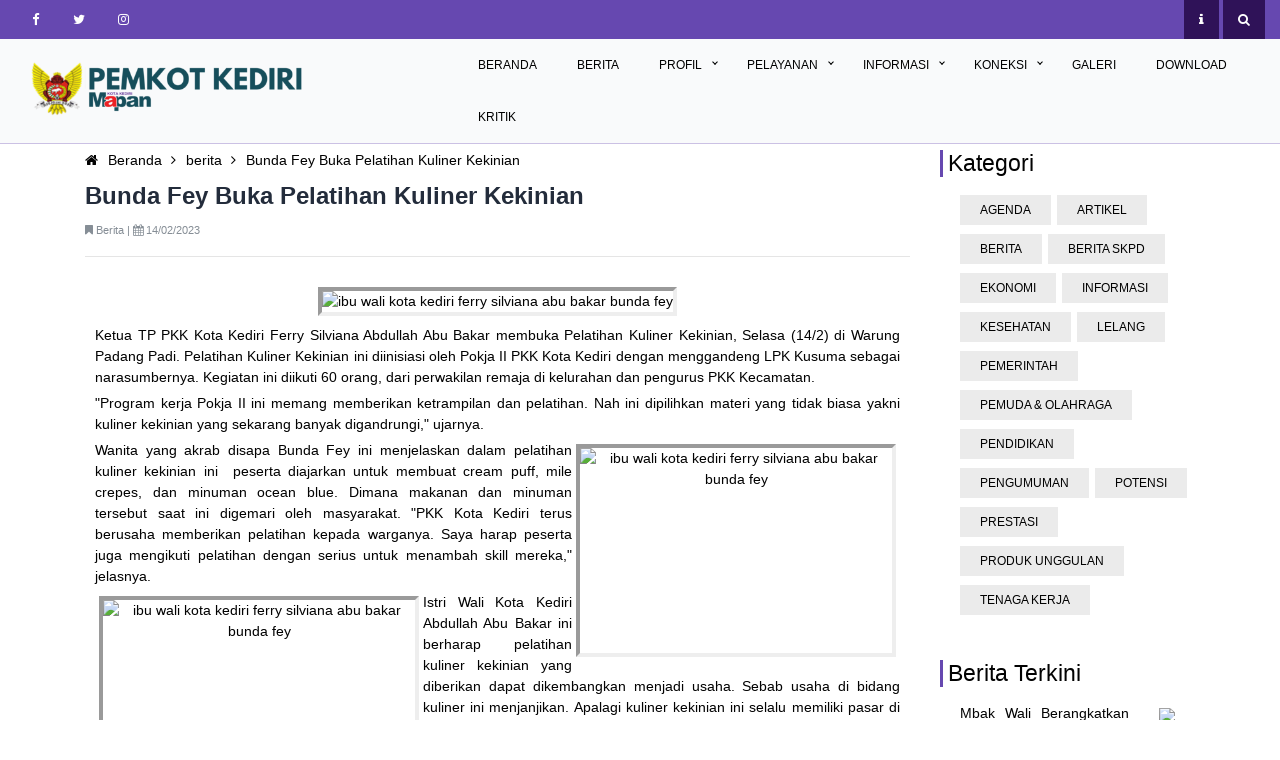

--- FILE ---
content_type: text/html; charset=UTF-8
request_url: https://kedirikota.go.id/p/berita/10111436/bunda-fey-buka-pelatihan-kuliner-kekinian
body_size: 23265
content:
<!doctype html> <html lang="id"> <head> <title>Website Resmi Pemerintah Kota Kediri</title> <meta charset="utf-8"> <meta name="viewport" content="width=device-width, initial-scale=1, shrink-to-fit=no"> <link rel="shortcut icon" type="image/x-icon" href="https://kedirikota.go.id/assets/home_res/img/kota_kediri.png" /> <link href="https://fonts.googleapis.com/css?family=Open+Sans:300, 400, 700" rel="stylesheet"> <link rel="stylesheet" href="https://kedirikota.go.id/assets/templ/vendors/bootstrap/bootstrap.css"> <link rel="stylesheet" href="https://kedirikota.go.id/assets/templ/css/animate.css"> <link rel="stylesheet" href="https://kedirikota.go.id/assets/templ/vendors/owl-carousel/owl.carousel.min.css"> <link rel="stylesheet" href="https://kedirikota.go.id/assets/templ/fonts/fontawesome/css/font-awesome.min.css"> <link rel="stylesheet" href="https://kedirikota.go.id/assets/templ/vendors/bootstrap-datepicker/bootstrap-datepicker.css"> <link rel="stylesheet" href="https://kedirikota.go.id/assets/templ/vendors/jquery-timepicker/jquery.timepicker.css"> <link rel="stylesheet" href="https://kedirikota.go.id/assets/templ/css/style.css"> <link rel="stylesheet" href="https://kedirikota.go.id/assets/templ/css/_custom.css"> <link rel="stylesheet" href="https://kedirikota.go.id/assets/css/my.css?123"> <link rel="stylesheet" href="https://kedirikota.go.id/plugins/datatables-bs4/css/dataTables.bootstrap4.min.css"> <!--<script src="https://kedirikota.go.id/assets/templ/vendors/jquery/jquery-3.2.1.min.js"></script>--> <script src="https://cdnjs.cloudflare.com/ajax/libs/jquery/3.6.0/jquery.min.js" integrity="sha512-894YE6QWD5I59HgZOGReFYm4dnWc1Qt5NtvYSaNcOP+u1T9qYdvdihz0PPSiiqn/+/3e7Jo4EaG7TubfWGUrMQ==" crossorigin="anonymous" referrerpolicy="no-referrer"></script> <script src="https://kedirikota.go.id/plugins/datatables/jquery.dataTables.min.js"></script> <script src="https://kedirikota.go.id/plugins/datatables-bs4/js/dataTables.bootstrap4.min.js"></script> <script src="https://kedirikota.go.id/plugins/datatables-responsive/js/dataTables.responsive.min.js"></script> <script src="https://kedirikota.go.id/plugins/datatables-responsive/js/responsive.bootstrap4.min.js"></script> <script type="text/javascript" src="https://kedirikota.go.id/assets/js/instafeed.min.js"></script> </head> <body> <header> <section class="search_area"> <div class="search_inner"> <form action="https://kedirikota.go.id/q/search" method="post"> <input type="text" name="cari" placeholder="Masukkan Pencarian..."> <i class="fa fa-close icon_close"></i> </form> </div> </section> <div class="top-bar element-animate"> <div class="container-fluid"> <div class="row"> <div class="col-md-6 col-sm-6 col-5"> <ul class="social list-unstyled"> <li><a target="_blank" href="https://www.facebook.com/HarmoniKediri/" title="FB: Harmoni Kediri"><span class="fa fa-facebook"></span></a></li> <li><a target="_blank" title="TW: ‎@pemkot_kediri" href="https://twitter.com/pemkot_kediri"><span class="fa fa-twitter"></span></a></li> <li><a target="_blank" title="IG: @pemkotkediri" href="https://www.instagram.com/pemkotkediri/"><span class="fa fa-instagram"></span></a></li> </ul> </div> <div class="col-md-6 col-sm-6 col-7 text-right"> <p class="mb-0"> <a href="javascript:;" class="cta-btn icon_popup data-toggle="tooltip" ><span class="fa fa-info"></span></a> <a href="javascript:;" class="cta-btn icon_search" data-toggle="tooltip" ><span class="fa fa-search"></span></a> </p> </div> </div> </div> </div> <nav class="navbar navbar-expand-lg bg-light element-animate"> <div class="container-fluid"> <a class="navbar-brand" href="https://kedirikota.go.id/"> <img id="logopem" class="img-responsive" src="https://kedirikota.go.id/assets/templ/img/logo-pemkot.png" style="width:70%" alt="Pemkot Kediri"> </a> <div id="cssmenu"> <ul class="ulm"> <li><a href="https://kedirikota.go.id/beranda">Beranda</a></li> <li><a href="https://kedirikota.go.id/kategori/berita/1">Berita</a></li> <li class="has-sub"><a href="#">Profil</a> <ul> <li><a href="https://kedirikota.go.id/page/kota-kediri">Selayang Pandang</a></li> <li><a href="https://kedirikota.go.id/page/kepala-daerah">Kepala Daerah</a></li> <li><a href="https://kedirikota.go.id/page/opd">OPD</a></li> <li><a href="https://kedirikota.go.id/page/kelurahan">Kelurahan</a></li> <li class="has-sub"><a href="#">BUMD</a> <ul> <li><a href="https://kedirikota.go.id/page/perangkat/78">BPR Kota</a></li> <li><a href="https://kedirikota.go.id/page/perangkat/79">PDAM</a></li> <li><a href="https://kedirikota.go.id/page/perangkat/80">PD Pasar</a></li> <li><a href="https://kedirikota.go.id/page/perangkat/81">RSUD Gambiran</a></li> </ul> </li> </ul> </li> <li class="has-sub"><a href="#">Pelayanan</a> <ul> <li><a target="_blank" href="http://dispendukcapil.kedirikota.go.id/">Kependudukan</a></li> <li><a target="_blank" href="http://kswi.kedirikota.go.id/">Perizinan (KSWI)</a></li> <li><a target="_blank" href="http://surga.kedirikota.go.id/">Pengaduan (Surga)</a></li> <li><a target="_blank" href="http://lpse.kedirikota.go.id/">Pengadaan (LPSE)</a></li> <li><a target="_blank" href="http://jdih.kedirikota.go.id/">Produk Hukum (JDIH)</a></li> <li><a target="_blank" href="http://ppid.kedirikota.go.id/">PPID</a></li> <li><a target="_blank" href="http://sakip.kedirikota.go.id/">SAKIP</a></li> <li><a target="_blank" href="http://siasat.kedirikota.go.id/">SIASAT</a></li> </ul> </li> <li class="has-sub"><a href="#">Informasi</a> <ul> <li><a href="https://kedirikota.go.id/kategori/agenda/1">Agenda</a></li> <li><a href="https://kedirikota.go.id/page/list/kda">Kediri Dalam Angka</a></li> <li class="has-sub"><a href="#">BPS</a> <ul> <li><a href="https://kedirikota.go.id/page/list/inflasi">Inflasi Kota Kediri</a></li> <li><a href="https://kedirikota.go.id/page/list/grafik_bps">Grafik BPS</a></li> </ul> </li> <li><a href="https://kedirikota.go.id/page/direktori/hotel">Hotel dan Resort</a></li> <li><a href="https://kedirikota.go.id/page/direktori/niaga">Pusat Perbelanjaan</a></li> <li><a href="https://kedirikota.go.id/page/direktori/pariwisata">Wisata Religi</a></li> <li><a href="https://kedirikota.go.id/page/direktori/wisata">Wisata</a></li> <li><a href="https://kedirikota.go.id/page/direktori/kuliner">Kuliner</a></li> <li><a href="https://play.google.com/store/apps/details?id=com.app.trakerkediri&hl=en_US&gl=US">Transportasi</a></li> <li><a href="http://smartcity.kedirikota.go.id">Smart City</a></li> <li class="has-sub"><a href="#">Indeks Pengelolaan Keuangan Daerah</a> <ul> <li> <a href="https://kedirikota.go.id/ipkd/2025"> 2025 </a> </li> <li> <a href="https://kedirikota.go.id/ipkd/2024"> 2024 </a> </li> <li> <a href="https://kedirikota.go.id/ipkd/2023"> 2023 </a> </li> <li> <a href="https://kedirikota.go.id/ipkd/2022"> 2022 </a> </li> <li> <a href="https://kedirikota.go.id/ipkd/2021"> 2021 </a> </li> <li> <a href="https://kedirikota.go.id/ipkd/2020"> 2020 </a> </li> </ul> </li> </ul> </li> <li class="has-sub"><a href="#">Koneksi</a> <ul> <li><a href="https://kedirikota.go.id/page/app">Aplikasi</a></li> <li><a href="https://kedirikota.go.id/page/subdomain">Sub Domain</a></li> </ul> </li> <li><a href="https://kedirikota.go.id/album/1">Galeri</a></li> <li><a href="https://kedirikota.go.id/downloads">Download</a></li> <li><a href="https://kedirikota.go.id/page/kritik">Kritik</a></li> </ul> </div> </div> </nav> <!-- Global site tag (gtag.js) - Google Analytics --> <script async src="https://www.googletagmanager.com/gtag/js?id=UA-149754108-3"></script> <script> window.dataLayer = window.dataLayer || []; function gtag() { dataLayer.push(arguments); } gtag('js', new Date()); gtag('config', 'UA-149754108-3'); </script> </header> <section class="section content-section"> <div class="container"> <div class="row"> <div class="col-md-9 element-animate" data-animate-effect="fadeInLeft"> <div class="content_text_inner"> <ul> <li><a href="https://kedirikota.go.id/"><i class="fa fa-home" aria-hidden="true"></i>Beranda</a></li> <li><a href="https://kedirikota.go.id/kategori/berita/1"><i class="fa fa-angle-right" aria-hidden="true"></i>berita</a></li> <li><a href=""><i class="fa fa-angle-right" aria-hidden="true"></i>Bunda Fey Buka Pelatihan Kuliner Kekinian</a></li> </ul> <h4>Bunda Fey Buka Pelatihan Kuliner Kekinian</h4> <div class="content_tgl text-muted font-weight-bold"> <small class="text-capitalize"><i class="fa fa-bookmark"></i> berita | </small> <small><i class="fa fa-calendar"></i> 14/02/2023</small> </div> <hr> </div> <div class="static_main_content"> <div class="static_text"> <!DOCTYPE html> <html> <head> </head> <body> <p style="text-align: center;"><img style="border-width: 4px; border-style: inset; margin: 4px;" src="https://live.staticflickr.com/65535/52689980474_1c23c8fd21_w.jpg" alt="ibu wali kota kediri ferry silviana abu bakar bunda fey" width="399" height="266" /></p> <p>Ketua TP PKK Kota Kediri Ferry Silviana Abdullah Abu Bakar membuka Pelatihan Kuliner Kekinian, Selasa (14/2) di Warung Padang Padi. Pelatihan Kuliner Kekinian ini diinisiasi oleh Pokja II PKK Kota Kediri dengan menggandeng LPK Kusuma sebagai narasumbernya. Kegiatan ini diikuti 60 orang, dari perwakilan remaja di kelurahan dan pengurus PKK Kecamatan.</p> <p>"Program kerja Pokja II ini memang memberikan ketrampilan dan pelatihan. Nah ini dipilihkan materi yang tidak biasa yakni kuliner kekinian yang sekarang banyak digandrungi," ujarnya.</p> <p style="text-align: center;"><img style="border-width: 4px; border-style: inset; margin: 4px; float: right;" src="https://live.staticflickr.com/65535/52690202383_a9e8742efd_n.jpg" alt="ibu wali kota kediri ferry silviana abu bakar bunda fey" width="320" height="213" /></p> <p>Wanita yang akrab disapa Bunda Fey ini menjelaskan dalam pelatihan kuliner kekinian ini &nbsp;peserta diajarkan untuk membuat cream puff, mile crepes, dan minuman ocean blue. Dimana makanan dan minuman tersebut saat ini digemari oleh masyarakat. "PKK Kota Kediri terus berusaha memberikan pelatihan kepada warganya. Saya harap peserta juga mengikuti pelatihan dengan serius untuk menambah skill mereka," jelasnya.</p> <p style="text-align: center;"><img style="border-width: 4px; border-style: inset; margin: 4px; float: left;" src="https://live.staticflickr.com/65535/52689980524_f8f76f3698_n.jpg" alt="ibu wali kota kediri ferry silviana abu bakar bunda fey" width="320" height="213" /></p> <p>Istri Wali Kota Kediri Abdullah Abu Bakar ini berharap pelatihan kuliner kekinian yang diberikan dapat dikembangkan menjadi usaha. Sebab usaha di bidang kuliner ini menjanjikan. Apalagi kuliner kekinian ini selalu memiliki pasar di masyarakat. "Kalau kalian memang ada passion di situ bisa dikembangkan menjadi usaha. Skill memasak ini skill yang bisa menghidupi. Sudah banyak contohnya disekitar kita," pungkasnya.</p> <p>Dalam kesempatan ini Bunda Fey juga memberikan bahan pelatihan kuliner kekinian dan penyematan apron kepada perwakilan peserta. Turut hadir Ketua Pokja II PKK Kota Kediri Novita, Ketua LPK Kusuma Linda, dan tamu undangan lainnya. (dn/dra)</p> <p style="text-align: center;"><img style="border-width: 4px; border-style: inset; margin: 4px;" src="https://live.staticflickr.com/65535/52689980569_1b0eb115e4.jpg" alt="ibu wali kota kediri ferry silviana abu bakar bunda fey" width="500" height="333" /></p> </body> </html> </div> <!-- <div class="static_social"> <ul> <li><a href="#"><i class="fa fa-facebook"></i></a></li> <li><a href="#"><i class="fa fa-twitter"></i></a></li> <li><a href="#"><i class="fa fa-google-plus"></i></a></li> <li><a href="#"><i class="fa fa-instagram"></i></a></li> <li><a href="#"><i class="fa fa-thumb-tack" aria-hidden="true"></i></a></li> </ul> </div> --> </div> <div class="n_sidebar clearfix"> <div class="n_widget list"> <div class="n_sidebar_title"> <h3>Berita Terkait</h3> </div> <ul><li><a href="https://kedirikota.go.id/p/berita/10113162/mbak-wali-resmi-buka-pelatihan-juleha-unggas">Mbak Wali Resmi Buka Pelatihan Juleha Unggas</a></li><li><a href="https://kedirikota.go.id/p/berita/10112064/beri-bekal-kewirausahaan-bunda-fey-buka-pelatihan-pembuatan-buket">Beri Bekal Kewirausahaan, Bunda Fey Buka Pelatihan Pembuatan Buket</a></li><li><a href="https://kedirikota.go.id/p/berita/10112052/bunda-fey-bagikan-tips-menyusui-anti-drama">Bunda Fey Bagikan Tips Menyusui Anti Drama</a></li><li><a href="https://kedirikota.go.id/p/berita/10111958/bunda-fey-monitoring-penanganan-medis-balita-stunting">Bunda Fey Monitoring Penanganan Medis Balita StuntingÂ </a></li><li><a href="https://kedirikota.go.id/p/berita/10111613/bunda-fey-harapkan-capaian-dan-kesadaran-imunisasi-masyarakat-semakin-tinggi">Bunda Fey Harapkan Capaian dan Kesadaran Imunisasi Masyarakat Semakin Tinggi</a></li></ul> </div> </div> </div> <div class="col-md-3 element-animate" data-animate-effect="fadeInRight"> <div class="n_sidebar"> <aside class="n_widget tag"> <div class="n_sidebar_title"> <h3>Kategori</h3> </div> <ul> <li><a href="https://kedirikota.go.id/kategori/agenda/1">agenda</a></li><li><a href="https://kedirikota.go.id/kategori/artikel/1">artikel</a></li><li><a href="https://kedirikota.go.id/kategori/berita/1">berita</a></li><li><a href="https://kedirikota.go.id/kategori/berita-skpd/1">Berita SKPD</a></li><li><a href="https://kedirikota.go.id/kategori/ekonomi/1">ekonomi</a></li><li><a href="https://kedirikota.go.id/kategori/informasi/1">informasi</a></li><li><a href="https://kedirikota.go.id/kategori/kesehatan/1">kesehatan</a></li><li><a href="https://kedirikota.go.id/kategori/lelang/1">Lelang</a></li><li><a href="https://kedirikota.go.id/kategori/pemerintah/1">pemerintah</a></li><li><a href="https://kedirikota.go.id/kategori/pemuda-olahraga/1">pemuda & olahraga</a></li><li><a href="https://kedirikota.go.id/kategori/pendidikan/1">pendidikan</a></li><li><a href="https://kedirikota.go.id/kategori/pengumuman/1">pengumuman</a></li><li><a href="https://kedirikota.go.id/kategori/potensi/1">potensi</a></li><li><a href="https://kedirikota.go.id/kategori/prestasi/1">prestasi</a></li><li><a href="https://kedirikota.go.id/kategori/produk-unggulan/1">produk unggulan</a></li><li><a href="https://kedirikota.go.id/kategori/tenaga-kerja/1">tenaga kerja</a></li> </ul> </aside> <aside class="n_widget terkini"> <div class="n_sidebar_title"> <h3>Berita Terkini</h3> </div> <div class="row"> <div class="col-md-9 n_list"> <a href="https://kedirikota.go.id/p/berita/10113722/mbak-wali-berangkatkan-kkn-tematik-un-pgri-kediri-harap-mahasiswa-hadirkan-solusi-nyata-bagi-masyarakat"> <span>Mbak Wali Berangkatkan KKN Tematik UN PGRI Kediri, Harap Mahasiswa Hadirkan Solusi Nyata bagi Masyarakat</span> <br> <small><i class="fa fa-bookmark"></i> berita <i class="fa fa-calendar"></i> 21 Januari 2026</small> </a> </div> <div class="col-md-3"> <img style="width:100px" src="https://live.staticflickr.com/65535/55053192290_4e81556948_n.jpg" class="img-responsive"> </div> </div> <hr style="width: 132%"> <div class="row"> <div class="col-md-9 n_list"> <a href="https://kedirikota.go.id/p/berita/10113723/mbak-wali-resmikan-sentra-kuliner-pasar-banjaran-ikon-baru-wisata-kuliner-di-kota-kediri"> <span>Mbak Wali Resmikan Sentra Kuliner Pasar Banjaran, Ikon Baru Wisata Kuliner di Kota Kediri </span> <br> <small><i class="fa fa-bookmark"></i> berita <i class="fa fa-calendar"></i> 20 Januari 2026</small> </a> </div> <div class="col-md-3"> <img style="width:100px" src="https://live.staticflickr.com/65535/55051953782_fe7b5d2825_n.jpg" class="img-responsive"> </div> </div> <hr style="width: 132%"> <div class="row"> <div class="col-md-9 n_list"> <a href="https://kedirikota.go.id/p/berita/10113721/mbak-wali-serahkan-sk-kenaikan-pangkat-18-pns-tekankan-etika-dan-pelayanan-publik"> <span>Mbak Wali Serahkan SK Kenaikan Pangkat 18 PNS, Tekankan Etika dan Pelayanan Publik</span> <br> <small><i class="fa fa-bookmark"></i> berita <i class="fa fa-calendar"></i> 20 Januari 2026</small> </a> </div> <div class="col-md-3"> <img style="width:100px" src="https://live.staticflickr.com/65535/55051086023_b1822bea44_n.jpg" class="img-responsive"> </div> </div> <hr style="width: 132%"> <div class="row"> <div class="col-md-9 n_list"> <a href="https://kedirikota.go.id/p/berita/10113719/pimpin-apel-pagi-gus-qowim-sampaikan-pesan-penting-untuk-beberapa-opd"> <span>Pimpin Apel Pagi, Gus Qowim Sampaikan Pesan Penting Untuk Beberapa OPD </span> <br> <small><i class="fa fa-bookmark"></i> berita <i class="fa fa-calendar"></i> 19 Januari 2026</small> </a> </div> <div class="col-md-3"> <img style="width:100px" src="https://live.staticflickr.com/65535/55049278530_f87698f527_n.jpg" class="img-responsive"> </div> </div> <hr style="width: 132%"> <div class="row"> <div class="col-md-9 n_list"> <a href="https://kedirikota.go.id/p/berita/10113720/hadiri-rally-wisata-mobil-kuno-mbak-wali-ajak-promosikan-sejarah-dan-potensi-wisata-kota-kediri"> <span>Hadiri Rally Wisata Mobil Kuno, Mbak Wali Ajak Promosikan Sejarah dan Potensi Wisata Kota Kediri</span> <br> <small><i class="fa fa-bookmark"></i> berita <i class="fa fa-calendar"></i> 18 Januari 2026</small> </a> </div> <div class="col-md-3"> <img style="width:100px" src="https://live.staticflickr.com/65535/55049284638_401f3743b0_n.jpg" class="img-responsive"> </div> </div> <hr style="width: 132%"> <div class="row"> <div class="col-md-9 n_list"> <a href="https://kedirikota.go.id/p/berita/10113718/mbak-wali-gowes-bersama-wali-kota-madiun-melihat-berbagai-potensi-kota-kediri"> <span>Mbak Wali Gowes Bersama Wali Kota Madiun, Melihat Berbagai Potensi Kota Kediri</span> <br> <small><i class="fa fa-bookmark"></i> berita <i class="fa fa-calendar"></i> 14 Januari 2026</small> </a> </div> <div class="col-md-3"> <img style="width:100px" src="https://live.staticflickr.com/65535/55040702758_7947e6ddc3_n.jpg" class="img-responsive"> </div> </div> <hr style="width: 132%"> </aside> </div> </div> </div> </div> </section> <footer class="site-footer" role="contentinfo"> <div class="container"> <div class="row element-animate"> <div class="col-md-3"> <h3>Profil</h3> <ul class="footer-link list-unstyled"> <li><a href="https://kedirikota.go.id/page/profil/280">Profil Kota Kediri 2019</a></li><li><a href="https://kedirikota.go.id/page/profil/4">Geografi</a></li><li><a href="https://kedirikota.go.id/page/profil/5">Demografi</a></li><li><a href="https://kedirikota.go.id/page/profil/32">Struktur</a></li><li><a href="https://kedirikota.go.id/page/profil/33">Visi dan Misi</a></li><li><a href="https://kedirikota.go.id/page/profil/1">Renstra</a></li><li><a href="https://kedirikota.go.id/page/profil/3">Lambang Daerah Kota Kediri</a></li><li><a href="https://kedirikota.go.id/page/profil/6">Peta Kota</a></li> </ul> </div> <div class="col-md-3"> <h3>Informasi</h3> <ul class="footer-link list-unstyled"> <li><a href="https://kedirikota.go.id/page/list/pelayanan">Pelayanan</a></li> <li><a href="https://kedirikota.go.id/page/list/investasi">Investasi</a></li> <li><a href="https://kedirikota.go.id/page/list/call">Telephon Penting</a></li> <li><a href="https://kedirikota.go.id/page/list/koperasi">Koperasi & UMKM</a></li> <li><a href="https://kedirikota.go.id/page/list/organisasi">Organisasi</a></li> <li><a href="https://kedirikota.go.id/page/list/ulp">ULP</a></li> <li><a href="https://kedirikota.go.id/page/list/career">Lowongan Kerja</a></li> <li><a href="https://kedirikota.go.id/page/list/ransparansi">Transparansi Anggaran</a></li> </ul> </div> <div class="col-md-3"> <h3>Direktori</h3> <ul class="footer-link list-unstyled"> <li><a href="https://kedirikota.go.id/page/direktori/hotel">Hotel dan Resort</a></li> <li><a href="https://kedirikota.go.id/page/direktori/niaga">Pusat Perbelanjaan</a></li> <li><a href="https://kedirikota.go.id/page/direktori/pariwisata">Wisata dan Religi</a></li> <li><a href="https://kedirikota.go.id/page/direktori/kuliner">Kuliner</a></li> </ul> </div> <div class="col-md-3"> <h3>Pemerintah Kota Kediri</h3> <p>Jalan Basuki Rahmad No.15, Kelurahan Pocanan, Kota Kediri, Jawa Timur 64123 <br>(0354) 682955</p> </div> </div> <div class="row element-animate"> <div class="col-md-12"> <hr class="border-t"> </div> <div class="col-md-6 col-sm-12 copyright"> <p>&copy; 2018 Pemerintah Kota Kediri </p> </div> <div class="col-md-6 col-sm-12 text-md-right text-sm-left" title="b8727dadb7eb9747c08fcd30009e1624"> Support by <a target="_blank" href="http://diskominfo.kedirikota.go.id">Dinas Komunikasi dan Informatika Kota Kediri</a> </div> </div> </div> </footer><script type="text/javascript"> $(document).ready(function(){ $('.icon_popup').on('click',function(){ $('#modalPopup').appendTo("body").modal('show'); }); }); </script> <div class="modal fade" id="modalPopup" tabindex="-1" role="dialog" aria-labelledby="modalAppointmentLabel" aria-hidden="true"> <div class="modal-dialog" role="document" style="max-width:70%"> <div class="modal-content" style="background-color: transparent;border:none;"> <a href="javascript:;" class="close" style="color: white;text-align: right;" data-dismiss="modal" aria-label="Close"> <span aria-hidden="true">&times;</span> </a> <div id="popup" class="carousel slide" data-ride="carousel"> <ul class="carousel-indicators"> <li data-target="#popup" data-slide-to="0" class="active"></li> </ul> <div class="carousel-inner"> <div class="carousel-item active" style="text-align: center"> <img src="https://live.staticflickr.com/65535/54484129453_ba8dc3f973_b.jpg" alt="" class="img-responsive" style="width:60%;"> </div> </div> <a class="carousel-control-prev" href="#popup" data-slide="prev"> <span class="carousel-control-prev-icon"></span> </a> <a class="carousel-control-next" href="#popup" data-slide="next"> <span class="carousel-control-next-icon"></span> </a> </div> </div> </div> </div><!-- Global site tag (gtag.js) - Google Analytics --> <script async src="https://www.googletagmanager.com/gtag/js?id=UA-135612115-1"></script> <script> window.dataLayer = window.dataLayer || []; function gtag() { dataLayer.push(arguments); } gtag('js', new Date()); gtag('config', 'UA-135612115-1'); </script> <script src="https://kedirikota.go.id/assets/templ/js/popper.min.js"></script> <script src="https://kedirikota.go.id/assets/templ/vendors/bootstrap/bootstrap.min.js"></script> <script src="https://kedirikota.go.id/assets/templ/vendors/jssor-carousel/js/jssor.slider.min.js"></script> <script src="https://kedirikota.go.id/assets/templ/vendors/owl-carousel/owl.carousel.min.js"></script> <script src="https://kedirikota.go.id/assets/templ/vendors/bootstrap-datepicker/bootstrap-datepicker.js"></script> <script src="https://kedirikota.go.id/assets/templ/vendors/jquery-timepicker/jquery.timepicker.min.js"></script> <script src="https://kedirikota.go.id/assets/templ/vendors/jquery-waypoints/jquery.waypoints.min.js"></script> <script src="https://kedirikota.go.id/assets/templ/js/main.js"></script> <script> (function(d) { var s = d.createElement("script"); s.setAttribute("data-account", "FCl1e8LsIe"); s.setAttribute("src", "https://cdn.userway.org/widget.js"); (d.body || d.head).appendChild(s); })(document) </script> <noscript>Please ensure Javascript is enabled for purposes of <a href="https://userway.org">website accessibility</a></noscript> </body> </html> <!--b8727dadb7eb9747c08fcd30009e1624-->

--- FILE ---
content_type: text/css
request_url: https://kedirikota.go.id/assets/css/my.css?123
body_size: 1267
content:
td.details-control {
  background: url('../images/details_open.png') no-repeat center center;
  cursor: pointer;
}

tr.shown td.details-control {
  background: url('../images/details_close.png') no-repeat center center;
}


#gpr-kominfo-widget-container {
  border-bottom: 2px solid #23277B;
}

.instagram-widget-container {
  display: flex;
  flex-direction: column;
  justify-content: flex-start;
  align-items: flex-start;
  margin-top: 10px;
  padding: 5px;
  border-radius: 10px;
  -webkit-box-shadow: 0px 4px 8px 0px rgba(0, 0, 0, 0.75);
  -moz-box-shadow: 0px 4px 8px 0px rgba(0, 0, 0, 0.75);
  box-shadow: 0px 4px 8px 0px rgba(0, 0, 0, 0.75);
}

.instagram-widget-title {
  height: 40px;
  min-width: 100%;
  display: flex;
  align-items: center;
  padding: 5px;
}

.instafeed-container::-webkit-scrollbar {
  display: none;
}

.instafeed-container {
  width: 100%;
  height: 400px;
  overflow-y: auto;
  display: flex;
  flex-wrap: wrap;
  background-color: #e8eced;
  -webkit-box-shadow: inset 0px 0px 7px 1px #cdcdcd;
  box-shadow: inset 0px 0px 7px 1px #cdcdcd;

  /* -ms-overflow-style: none; */
  /* IE and Edge */
  scrollbar-width: none;
  /* Firefox */
}

.instafeed-img-container {
  width: 100%;
  padding: 5px;
}

.instafeed-img {
  width: 100%;
}